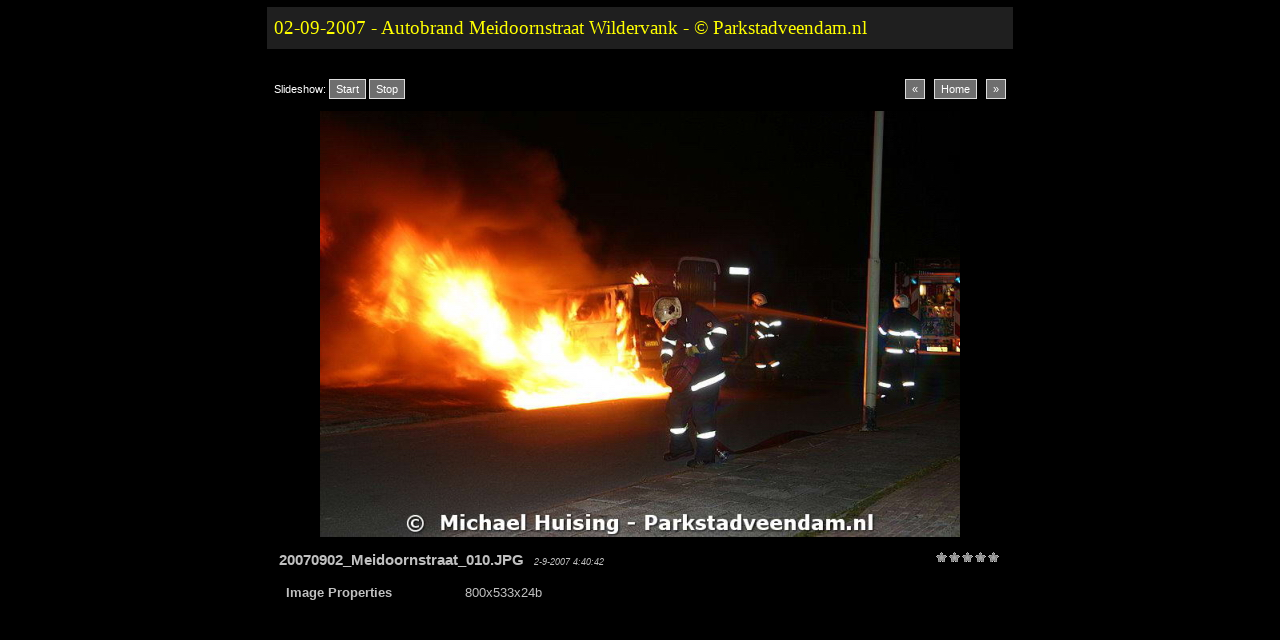

--- FILE ---
content_type: text/html
request_url: https://www.parkstadveendam.nl/Extra/2007-09-02_Autobrand_Meidoornstraat/pages/image/imagepage6.html
body_size: 2996
content:
<!DOCTYPE html PUBLIC "-//W3C//DTD XHTML 1.0 Transitional//EN" "http://www.w3.org/TR/xhtml1/DTD/xhtml1-transitional.dtd">
<html xmlns="http://www.w3.org/1999/xhtml">
<head>
<meta http-equiv="Content-Type" content="text/html; charset=utf-8" />
<title>02-09-2007 - Autobrand Meidoornstraat Wildervank  - © Parkstadveendam.nl</title>
<link href="../../css/stylesheet.css" rel="stylesheet" type="text/css" />
<script language="JavaScript1.1">
		var playing = 0
		var timeoutID = 0
		var slideShowNextLink = "../../pages/image/imagepage7.html"
		var slideShowDelay = 4000

		// Browser detection	
		var agt = navigator.userAgent.toLowerCase();
		var is_ie = (agt.indexOf("msie") != -1);

		if (location.href.indexOf("?") != -1) {
			urlQuery = location.href.split("?")
			playing = parseInt(urlQuery[1])
		}
		
		if (playing == 1) {
			startSlideShow()
		}
	
		function slideShow() {
			window.location.href = slideShowNextLink + "?" + "1"
			timeoutID = setInterval("slideShow()", slideShowDelay);
		}

		function startSlideShow() {
			clearTimeout(timeoutID)
			timeoutID = setInterval("slideShow()", slideShowDelay);
		}

		function stopSlideShow() {
			clearTimeout(timeoutID)
			if (is_ie) {
				fakeTimeoutID = setInterval("redirectDelay()", 0);
			}
			else {
				redirectDelay();
			}
		}
		
		function redirectDelay() {
			tempArray = window.location.href.split("?")
			window.location.href = tempArray[0]
		}
</script>
</head>
<body>
<table width="100%" border="0" cellspacing="0" cellpadding="0">
<tr>
<td align="center" valign="middle">
<table width="760" border="0" cellspacing="0" cellpadding="0">
<tr>
<td align="center" valign="middle">
<div id="wrapper">
<div id="pagehead">
<h1>02-09-2007 - Autobrand Meidoornstraat Wildervank  - © Parkstadveendam.nl</h1>
</div>
<div id="mainbox">
<div class="imagenav">
<div class="left">Slideshow: <a href="javascript:void(0)" name="slideShowControl" onclick="startSlideShow()">Start</a> <a href="javascript:void(0)" name="slideShowControl" onclick="stopSlideShow()">Stop</a>
</div>
<div class="right">
<a href="../../pages/image/imagepage5.html">«</a>  
										<a href="../../index.html">Home</a>  
						  			<a href="../../pages/image/imagepage7.html">»</a>
</div>
<div class="clearer"> </div>
</div>
<div id="mainimage">
<img src="../../images/image/20070902_Meidoornstraat_010.JPG" width="640" height="426" />
</div>
<table width="100%" border="0" cellspacing="0" cellpadding="0">
<tr>
<td class="thumbtable">
<div class="metatitle">
<h2 class="metatitle1">20070902_Meidoornstraat_010.JPG</h2>
<span class="metatitle2">2-9-2007 4:40:42</span>
<span class="metatitle3">
<img src="../../resources/graf_star_zero.gif" />
</span>
<div class="clearer"> </div>
</div>
<div class="metabox">
<table cellspacing="0">
<tr>
<td width="70%">
<div class="metaitem">
<strong>Image Properties</strong>  </div>
</td>
<td>
<div class="metaitem">800x533x24b</div>
</td>
</tr>
</table>
</div>
</td>
</tr>
</table>
</div>
</div>
</td>
</tr>
</table>
</td>
</tr>
</table>
</body>
</html>


--- FILE ---
content_type: text/css
request_url: https://www.parkstadveendam.nl/Extra/2007-09-02_Autobrand_Meidoornstraat/css/stylesheet.css
body_size: 6125
content:


/* CSS
--------------------------------------------------*/
body {
	background: #000000;
	color: #000000;
	font-family: Verdana, Helvetica, sans-serif;
	font-size: 10pt;
	margin: 0;
	padding: 0;
}

body,h1,h2,h3,h4,h5,h6,p,form,fieldset {
	margin: 0;
	padding: 0;
	font-family: Verdana, Helvetica, sans-serif;
}

/* Links
--------------------------------------------------*/
a {
	text-decoration: underline;
	color: #000000;
}

a:hover {
	text-decoration: none;
	color: #000000;
}

a img {
	border: none;
}

/* IDs
--------------------------------------------------*/
#wrapper {
	background: transparent;
	padding: 0;
	margin: 0 auto;
	text-align: center;
}

#logohead {
	background: #000000;
	text-align: left;
	padding: 10px;
}

#logofoot {
	background: #000000;
	text-align: left;
	padding: 10px;
}

#pagehead {
	background: #1F1F1F;
	color: #FFFF00;
	padding: 10px 7px 10px 7px;
	border: 7px solid #000000;
	text-align: left;
}

#pagehead p {
	line-height: 13pt;
}

#subhead {
	background: #33CC00;
	color: #C0C0C0;
	font-size: 10pt;
	font-family: "Comic Sans MS", Times, serif;
	padding: 7px;
	border: 7px solid #000000;
	text-align: left;
	margin: 7px 0;
}

#subhead a {
	color: #C0C0C0;
	text-decoration: none;
}

#subhead a:hover {
	color: #C0C0C0;
	text-decoration: underline;
}

#subfoot {
	background: #33CC00;
	color: #FFFFFF;
	font-size: 10pt;
	font-family: "Georgia", Times, serif;
	padding: 7px;
	border: 7px solid #000000;
	text-align: left;
	margin: 7px 0;
}

#subfoot a {
	color: #FFFFFF;
	text-decoration: none;
}

#subfoot a:hover {
	color: #FFFFFF;
	text-decoration: underline;
}

#mainbox {
	background: #000000;
	color: #000000;
	padding: 7px;
	border: 7px solid #000000;
	margin: 7px 0;
}

#pagefoot {
	background: transparent;
	color: #000000;
	margin-top: -20px;
	margin-bottom: 10px;
	font-size: 9pt;
}

#pagefoot strong, #pagehead strong {
	font-size: 11pt;
}

#mainimage {
	margin: 0;
	padding: 0;
	text-align: center;
}

#mainimage img {
	margin-bottom: 10px;
	background: #000000;
	padding: 0;
}

#altmainimage {
	padding: 10px 0 10px 0;
	margin: 0 0 10px 0;
	width: 740px;
	overflow: auto;
	text-align: center;
}

/* Classes
--------------------------------------------------*/
.low {
	display: none;
}

.smalltext {
	font-size: 8pt;
}

.clearer {
	clear: both;
	line-height: 0;
}

.left {
	float: left;
	clear: right;
	background: transparent;
}

.right {
	float: right;
	background: transparent;
}

.center {
	text-align: center;
	margin: 0 auto;
}

.sep {
	line-height: 0px;
	height: 1px;
	border: none;
	background: #a2c0df;
	color: #a2c0df;
	margin: 0;
	padding: 0;
}

.seppad {
	line-height: 0px;
	height: 1px;
	border: none;
	background: #a2c0df;
	color: #a2c0df;
	margin: 10px 0 10px 0;
	padding: 0;
}

.metatitle {
	margin-bottom: 10px;
}

.metatitle1 {
	font-size: 11pt;
	font-weight: bold;
	margin: 0;
	padding: 0;
	font-family: "Arial", Helvetica, sans-serif;
	color: #C0C0C0;
	float: left;
	margin-right: 8px;
}

.metatitle1 a {
	text-decoration: none;
}

.metatitle1 a:hover {
	color: #7ba9c4;
}

.metatitle2 {
	color: #C0C0C0;
	font-family: "Verdana", Helvetica, sans-serif;	
	font-size: 7pt;
	font-style: italic;
	margin-left: 2px;
	margin-top: 0.5em;
	float: left;
}

.metatitle3 {
	float: right;
}

.metatitle4 {
	float: left;
}

.metaitem {
	margin-bottom: 4px;
}

.thumbcontainer {                                         
	padding: 5px;                                           
	height: auto;                                           
	display: table-cell;                                    
}                                                         

.thumbmeta {
	background: #1F1F1F;
	color: #C0C0C0;
	font-family: "Verdana", Helvetica, sans-serif;	
	font-size: 7pt;
	margin-top: 5px;
	text-align: left;
	line-height: 12pt;
	padding-left: 10px;
}

.metabox {
	background: #000000;
	color: #C0C0C0;
	font-family: "Verdana", Helvetica, sans-serif;	
	font-size: 10pt;
	padding: 7px;
	text-align: left;
	line-height: 12pt;
	margin: 0 auto;
	height: 1px;
}

html > body .metabox {
	height: auto;
}

.paginate {
	color: #FFFFFF;
	font-family: "Verdana", Helvetica, sans-serif;
	font-size: 10pt;
  padding: 11px 7px 11px 7px;
	margin: 0px;
	text-align: center;
	background: #000000;
	border: 7px solid #000000;
}

.paginate a {
	padding: 2px 6px;
	border: solid 1px #DDDDDD;
	background: #000000;
	color: #FFFFFF;
	text-decoration: none;
}

.paginate .this-page {
	padding: 2px 6px;
	border-color: #999999;
	font-weight: bold;
	font-size: 10pt;
	color: #FFFFFF;
	vertical-align: top;
	background: transparent;
}

.paginate a:hover {
	color: #FFFFFF;
	background: #444444;
	border-color: #E6E6FA;
	text-decoration: none;
}

.imagenav .left, .imagenav .right {
	padding: 6px 0;
}

.imagenav {
	color: #FFFFFF;
	margin-bottom: 10px;
	font-size: 8pt;
	text-align: center;
	font-family: "Verdana", Helvetica, sans-serif;	
}

.imagenav a {
	color: #FFFFFF;
	padding: 3px 6px;
	border: solid 1px #DDDDDD;
	background: #6E6E6E;
	text-decoration: none;
}

.imagenav a:hover {
	color: #FFFFFF;
	background: #C0C0C0;
	border-color: #E6E6FA;
	text-decoration: none;
}

.imagenav .this-page {
	padding: 3px 6px;
	border: solid 1px #DDDDDD;
	background: #000000;
	text-decoration: none;
}

.headimage {
	position: relative;
	top: -8px;
	left: -6px;
}

html > body .headimage {
	position: relative;
	top: -12px;
	left: -8px;
}

.slide {
	background: #ffeec5;
	padding: 7px;
	margin-right: 10px;
}

.nav {
	background: #ffeec5;
	padding: 7px;
}

/* Headings
--------------------------------------------------*/
h1 {
	font-size: 14pt;
	color: #FFFF00;
	text-align: left;
	font-weight: normal;
	font-family: "Comic Sans MS", Times, serif;
}

/* Images
--------------------------------------------------*/
/* Tables
--------------------------------------------------*/
caption {
	display: none;
}

table{
	margin: 0;
	padding: 0;
	border: 0;
}

td {
	padding: 0;
	margin: 0;
}

td.thumbtable {
	text-align: center;
	padding: 5px;
}

